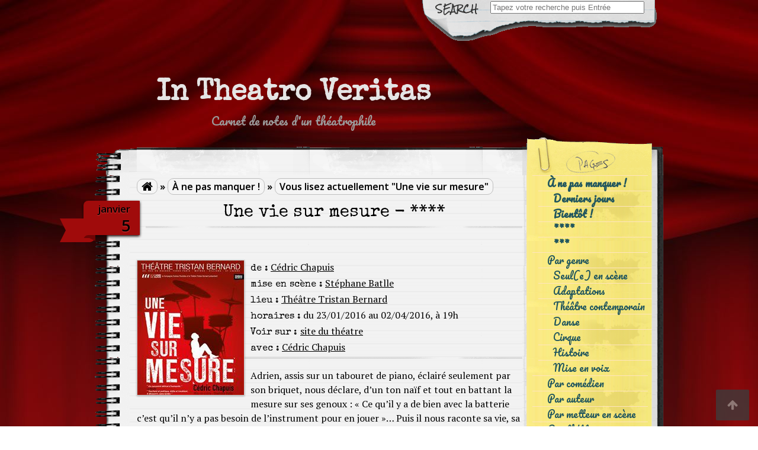

--- FILE ---
content_type: text/html; charset=UTF-8
request_url: https://in-theatro-veritas.net/2016/01/une-vie-sur-mesure/
body_size: 9339
content:


<!DOCTYPE html>
<!--[if IE 7]>
<html class="ie ie7" lang="fr-FR" xmlns:og="http://opengraphprotocol.org/schema/" xmlns:fb="http://www.facebook.com/2008/fbml">
<![endif]-->
<!--[if IE 8]>
<html class="ie ie8" lang="fr-FR" xmlns:og="http://opengraphprotocol.org/schema/" xmlns:fb="http://www.facebook.com/2008/fbml">
<![endif]-->
<!--[if !(IE 7) | !(IE 8)  ]><!-->
<html lang="fr-FR" xmlns:og="http://opengraphprotocol.org/schema/" xmlns:fb="http://www.facebook.com/2008/fbml">
<!--<![endif]-->

<head>
	<meta http-equiv="Content-Type" content="text/html; charset=UTF-8" />
	<meta http-equiv="x-ua-compatible" content="IE=edge" />	<meta name="viewport" content="width=device-width, initial-scale=1.0">
	<title>Une vie sur mesure | </title>

	<link rel="stylesheet" href="https://in-theatro-veritas.net/wp-content/themes/theatro-notepad/style.css" type="text/css" media="screen" />

	<link rel="alternate" type="application/rss+xml" title="RSS 2.0" href="https://in-theatro-veritas.net/feed/" />
	<link rel="alternate" type="text/xml" title="RSS .92" href="https://in-theatro-veritas.net/feed/rss/" />
	<link rel="alternate" type="application/atom+xml" title="Atom 0.3" href="https://in-theatro-veritas.net/feed/atom/" />
	
	<link rel="profile" href="http://gmpg.org/xfn/11">
	<link rel="pingback" href="https://in-theatro-veritas.net/xmlrpc.php">
	<script src="http://cdnjs.cloudflare.com/ajax/libs/jquery/1.11.3/jquery.min.js"></script>	
    <script src="https://in-theatro-veritas.net/wp-content/themes/theatro-notepad/js/jquery.responsive-dom.min.js"></script>		
    <script type="text/javascript">	$(function() {		var $mainNav = $('#sidebar');		$mainNav.responsiveDom({			appendTo: '#mobilemenu',			mediaQuery: '(max-width: 480px)',			callback: function(mediaMatched) { 						if (mediaMatched) { 							$('.sidebar-inner').hide();						} else { 							$('.sidebar-inner').show();						} 					} 		});		$('.mobile-head').click(function() {			if (!$('.sidebar-inner').is(':visible')) $('.mobile-head').toggleClass('opened', true);			$('.sidebar-inner').slideToggle('slow', function() {				if (!$('.sidebar-inner').is(':visible')) $('.mobile-head').toggleClass('opened', false);			});		});	})	</script>	
	<title>Une vie sur mesure &#8211; In Theatro Veritas</title>
<meta name='robots' content='max-image-preview:large' />
<link rel='dns-prefetch' href='//s.w.org' />
<link rel="alternate" type="application/rss+xml" title="In Theatro Veritas &raquo; Flux" href="https://in-theatro-veritas.net/feed/" />
<link rel="alternate" type="application/rss+xml" title="In Theatro Veritas &raquo; Flux des commentaires" href="https://in-theatro-veritas.net/comments/feed/" />
<link rel="alternate" type="application/rss+xml" title="In Theatro Veritas &raquo; Une vie sur mesure Flux des commentaires" href="https://in-theatro-veritas.net/2016/01/une-vie-sur-mesure/feed/" />
<meta property="og:title" content="Une vie sur mesure"/><meta property="og:type" content="article"/><meta property="og:url" content="https://in-theatro-veritas.net/2016/01/une-vie-sur-mesure/"/><meta property="og:description" content="Adrien, assis sur un tabouret de piano, éclairé seulement par son briquet, nous déclare, d&#039;un ton naïf et tout en battant la mesure sur ses genoux : « Ce qu&#039;il y a de bien avec la batterie c&#039;est qu&#039;il n&#039;y a pas besoin de l&#039;instrument pour en jouer »... Puis il nous raconte sa vie, sa vie..."/><meta property="og:site_name" content="In Theatro Veritas - Carnet de notes d&#039;un théatrophile"/><meta property="og:image" content="https://in-theatro-veritas.net/wp-content/uploads/2016/01/xxlrv3gs.50t.jpg"/>
<script type="text/javascript">
window._wpemojiSettings = {"baseUrl":"https:\/\/s.w.org\/images\/core\/emoji\/13.1.0\/72x72\/","ext":".png","svgUrl":"https:\/\/s.w.org\/images\/core\/emoji\/13.1.0\/svg\/","svgExt":".svg","source":{"concatemoji":"https:\/\/in-theatro-veritas.net\/wp-includes\/js\/wp-emoji-release.min.js?ver=5.9.12"}};
/*! This file is auto-generated */
!function(e,a,t){var n,r,o,i=a.createElement("canvas"),p=i.getContext&&i.getContext("2d");function s(e,t){var a=String.fromCharCode;p.clearRect(0,0,i.width,i.height),p.fillText(a.apply(this,e),0,0);e=i.toDataURL();return p.clearRect(0,0,i.width,i.height),p.fillText(a.apply(this,t),0,0),e===i.toDataURL()}function c(e){var t=a.createElement("script");t.src=e,t.defer=t.type="text/javascript",a.getElementsByTagName("head")[0].appendChild(t)}for(o=Array("flag","emoji"),t.supports={everything:!0,everythingExceptFlag:!0},r=0;r<o.length;r++)t.supports[o[r]]=function(e){if(!p||!p.fillText)return!1;switch(p.textBaseline="top",p.font="600 32px Arial",e){case"flag":return s([127987,65039,8205,9895,65039],[127987,65039,8203,9895,65039])?!1:!s([55356,56826,55356,56819],[55356,56826,8203,55356,56819])&&!s([55356,57332,56128,56423,56128,56418,56128,56421,56128,56430,56128,56423,56128,56447],[55356,57332,8203,56128,56423,8203,56128,56418,8203,56128,56421,8203,56128,56430,8203,56128,56423,8203,56128,56447]);case"emoji":return!s([10084,65039,8205,55357,56613],[10084,65039,8203,55357,56613])}return!1}(o[r]),t.supports.everything=t.supports.everything&&t.supports[o[r]],"flag"!==o[r]&&(t.supports.everythingExceptFlag=t.supports.everythingExceptFlag&&t.supports[o[r]]);t.supports.everythingExceptFlag=t.supports.everythingExceptFlag&&!t.supports.flag,t.DOMReady=!1,t.readyCallback=function(){t.DOMReady=!0},t.supports.everything||(n=function(){t.readyCallback()},a.addEventListener?(a.addEventListener("DOMContentLoaded",n,!1),e.addEventListener("load",n,!1)):(e.attachEvent("onload",n),a.attachEvent("onreadystatechange",function(){"complete"===a.readyState&&t.readyCallback()})),(n=t.source||{}).concatemoji?c(n.concatemoji):n.wpemoji&&n.twemoji&&(c(n.twemoji),c(n.wpemoji)))}(window,document,window._wpemojiSettings);
</script>
<style type="text/css">
img.wp-smiley,
img.emoji {
	display: inline !important;
	border: none !important;
	box-shadow: none !important;
	height: 1em !important;
	width: 1em !important;
	margin: 0 0.07em !important;
	vertical-align: -0.1em !important;
	background: none !important;
	padding: 0 !important;
}
</style>
	<link rel='stylesheet' id='wp-block-library-css'  href='https://in-theatro-veritas.net/wp-includes/css/dist/block-library/style.min.css?ver=5.9.12' type='text/css' media='all' />
<style id='global-styles-inline-css' type='text/css'>
body{--wp--preset--color--black: #000000;--wp--preset--color--cyan-bluish-gray: #abb8c3;--wp--preset--color--white: #ffffff;--wp--preset--color--pale-pink: #f78da7;--wp--preset--color--vivid-red: #cf2e2e;--wp--preset--color--luminous-vivid-orange: #ff6900;--wp--preset--color--luminous-vivid-amber: #fcb900;--wp--preset--color--light-green-cyan: #7bdcb5;--wp--preset--color--vivid-green-cyan: #00d084;--wp--preset--color--pale-cyan-blue: #8ed1fc;--wp--preset--color--vivid-cyan-blue: #0693e3;--wp--preset--color--vivid-purple: #9b51e0;--wp--preset--gradient--vivid-cyan-blue-to-vivid-purple: linear-gradient(135deg,rgba(6,147,227,1) 0%,rgb(155,81,224) 100%);--wp--preset--gradient--light-green-cyan-to-vivid-green-cyan: linear-gradient(135deg,rgb(122,220,180) 0%,rgb(0,208,130) 100%);--wp--preset--gradient--luminous-vivid-amber-to-luminous-vivid-orange: linear-gradient(135deg,rgba(252,185,0,1) 0%,rgba(255,105,0,1) 100%);--wp--preset--gradient--luminous-vivid-orange-to-vivid-red: linear-gradient(135deg,rgba(255,105,0,1) 0%,rgb(207,46,46) 100%);--wp--preset--gradient--very-light-gray-to-cyan-bluish-gray: linear-gradient(135deg,rgb(238,238,238) 0%,rgb(169,184,195) 100%);--wp--preset--gradient--cool-to-warm-spectrum: linear-gradient(135deg,rgb(74,234,220) 0%,rgb(151,120,209) 20%,rgb(207,42,186) 40%,rgb(238,44,130) 60%,rgb(251,105,98) 80%,rgb(254,248,76) 100%);--wp--preset--gradient--blush-light-purple: linear-gradient(135deg,rgb(255,206,236) 0%,rgb(152,150,240) 100%);--wp--preset--gradient--blush-bordeaux: linear-gradient(135deg,rgb(254,205,165) 0%,rgb(254,45,45) 50%,rgb(107,0,62) 100%);--wp--preset--gradient--luminous-dusk: linear-gradient(135deg,rgb(255,203,112) 0%,rgb(199,81,192) 50%,rgb(65,88,208) 100%);--wp--preset--gradient--pale-ocean: linear-gradient(135deg,rgb(255,245,203) 0%,rgb(182,227,212) 50%,rgb(51,167,181) 100%);--wp--preset--gradient--electric-grass: linear-gradient(135deg,rgb(202,248,128) 0%,rgb(113,206,126) 100%);--wp--preset--gradient--midnight: linear-gradient(135deg,rgb(2,3,129) 0%,rgb(40,116,252) 100%);--wp--preset--duotone--dark-grayscale: url('#wp-duotone-dark-grayscale');--wp--preset--duotone--grayscale: url('#wp-duotone-grayscale');--wp--preset--duotone--purple-yellow: url('#wp-duotone-purple-yellow');--wp--preset--duotone--blue-red: url('#wp-duotone-blue-red');--wp--preset--duotone--midnight: url('#wp-duotone-midnight');--wp--preset--duotone--magenta-yellow: url('#wp-duotone-magenta-yellow');--wp--preset--duotone--purple-green: url('#wp-duotone-purple-green');--wp--preset--duotone--blue-orange: url('#wp-duotone-blue-orange');--wp--preset--font-size--small: 13px;--wp--preset--font-size--medium: 20px;--wp--preset--font-size--large: 36px;--wp--preset--font-size--x-large: 42px;}.has-black-color{color: var(--wp--preset--color--black) !important;}.has-cyan-bluish-gray-color{color: var(--wp--preset--color--cyan-bluish-gray) !important;}.has-white-color{color: var(--wp--preset--color--white) !important;}.has-pale-pink-color{color: var(--wp--preset--color--pale-pink) !important;}.has-vivid-red-color{color: var(--wp--preset--color--vivid-red) !important;}.has-luminous-vivid-orange-color{color: var(--wp--preset--color--luminous-vivid-orange) !important;}.has-luminous-vivid-amber-color{color: var(--wp--preset--color--luminous-vivid-amber) !important;}.has-light-green-cyan-color{color: var(--wp--preset--color--light-green-cyan) !important;}.has-vivid-green-cyan-color{color: var(--wp--preset--color--vivid-green-cyan) !important;}.has-pale-cyan-blue-color{color: var(--wp--preset--color--pale-cyan-blue) !important;}.has-vivid-cyan-blue-color{color: var(--wp--preset--color--vivid-cyan-blue) !important;}.has-vivid-purple-color{color: var(--wp--preset--color--vivid-purple) !important;}.has-black-background-color{background-color: var(--wp--preset--color--black) !important;}.has-cyan-bluish-gray-background-color{background-color: var(--wp--preset--color--cyan-bluish-gray) !important;}.has-white-background-color{background-color: var(--wp--preset--color--white) !important;}.has-pale-pink-background-color{background-color: var(--wp--preset--color--pale-pink) !important;}.has-vivid-red-background-color{background-color: var(--wp--preset--color--vivid-red) !important;}.has-luminous-vivid-orange-background-color{background-color: var(--wp--preset--color--luminous-vivid-orange) !important;}.has-luminous-vivid-amber-background-color{background-color: var(--wp--preset--color--luminous-vivid-amber) !important;}.has-light-green-cyan-background-color{background-color: var(--wp--preset--color--light-green-cyan) !important;}.has-vivid-green-cyan-background-color{background-color: var(--wp--preset--color--vivid-green-cyan) !important;}.has-pale-cyan-blue-background-color{background-color: var(--wp--preset--color--pale-cyan-blue) !important;}.has-vivid-cyan-blue-background-color{background-color: var(--wp--preset--color--vivid-cyan-blue) !important;}.has-vivid-purple-background-color{background-color: var(--wp--preset--color--vivid-purple) !important;}.has-black-border-color{border-color: var(--wp--preset--color--black) !important;}.has-cyan-bluish-gray-border-color{border-color: var(--wp--preset--color--cyan-bluish-gray) !important;}.has-white-border-color{border-color: var(--wp--preset--color--white) !important;}.has-pale-pink-border-color{border-color: var(--wp--preset--color--pale-pink) !important;}.has-vivid-red-border-color{border-color: var(--wp--preset--color--vivid-red) !important;}.has-luminous-vivid-orange-border-color{border-color: var(--wp--preset--color--luminous-vivid-orange) !important;}.has-luminous-vivid-amber-border-color{border-color: var(--wp--preset--color--luminous-vivid-amber) !important;}.has-light-green-cyan-border-color{border-color: var(--wp--preset--color--light-green-cyan) !important;}.has-vivid-green-cyan-border-color{border-color: var(--wp--preset--color--vivid-green-cyan) !important;}.has-pale-cyan-blue-border-color{border-color: var(--wp--preset--color--pale-cyan-blue) !important;}.has-vivid-cyan-blue-border-color{border-color: var(--wp--preset--color--vivid-cyan-blue) !important;}.has-vivid-purple-border-color{border-color: var(--wp--preset--color--vivid-purple) !important;}.has-vivid-cyan-blue-to-vivid-purple-gradient-background{background: var(--wp--preset--gradient--vivid-cyan-blue-to-vivid-purple) !important;}.has-light-green-cyan-to-vivid-green-cyan-gradient-background{background: var(--wp--preset--gradient--light-green-cyan-to-vivid-green-cyan) !important;}.has-luminous-vivid-amber-to-luminous-vivid-orange-gradient-background{background: var(--wp--preset--gradient--luminous-vivid-amber-to-luminous-vivid-orange) !important;}.has-luminous-vivid-orange-to-vivid-red-gradient-background{background: var(--wp--preset--gradient--luminous-vivid-orange-to-vivid-red) !important;}.has-very-light-gray-to-cyan-bluish-gray-gradient-background{background: var(--wp--preset--gradient--very-light-gray-to-cyan-bluish-gray) !important;}.has-cool-to-warm-spectrum-gradient-background{background: var(--wp--preset--gradient--cool-to-warm-spectrum) !important;}.has-blush-light-purple-gradient-background{background: var(--wp--preset--gradient--blush-light-purple) !important;}.has-blush-bordeaux-gradient-background{background: var(--wp--preset--gradient--blush-bordeaux) !important;}.has-luminous-dusk-gradient-background{background: var(--wp--preset--gradient--luminous-dusk) !important;}.has-pale-ocean-gradient-background{background: var(--wp--preset--gradient--pale-ocean) !important;}.has-electric-grass-gradient-background{background: var(--wp--preset--gradient--electric-grass) !important;}.has-midnight-gradient-background{background: var(--wp--preset--gradient--midnight) !important;}.has-small-font-size{font-size: var(--wp--preset--font-size--small) !important;}.has-medium-font-size{font-size: var(--wp--preset--font-size--medium) !important;}.has-large-font-size{font-size: var(--wp--preset--font-size--large) !important;}.has-x-large-font-size{font-size: var(--wp--preset--font-size--x-large) !important;}
</style>
<link rel='stylesheet' id='font_awesome_styles-css'  href='https://in-theatro-veritas.net/wp-content/themes/theatro-notepad/fonts/font-awesome-4.4.0/css/font-awesome.min.css?ver=5.9.12' type='text/css' media='all' />
<script type='text/javascript' src='https://in-theatro-veritas.net/wp-includes/js/jquery/jquery.min.js?ver=3.6.0' id='jquery-core-js'></script>
<script type='text/javascript' src='https://in-theatro-veritas.net/wp-includes/js/jquery/jquery-migrate.min.js?ver=3.3.2' id='jquery-migrate-js'></script>
<link rel="https://api.w.org/" href="https://in-theatro-veritas.net/wp-json/" /><link rel="alternate" type="application/json" href="https://in-theatro-veritas.net/wp-json/wp/v2/posts/282" /><link rel="EditURI" type="application/rsd+xml" title="RSD" href="https://in-theatro-veritas.net/xmlrpc.php?rsd" />
<link rel="wlwmanifest" type="application/wlwmanifest+xml" href="https://in-theatro-veritas.net/wp-includes/wlwmanifest.xml" /> 
<meta name="generator" content="WordPress 5.9.12" />
<link rel="canonical" href="https://in-theatro-veritas.net/2016/01/une-vie-sur-mesure/" />
<link rel='shortlink' href='https://in-theatro-veritas.net/?p=282' />
<link rel="alternate" type="application/json+oembed" href="https://in-theatro-veritas.net/wp-json/oembed/1.0/embed?url=https%3A%2F%2Fin-theatro-veritas.net%2F2016%2F01%2Fune-vie-sur-mesure%2F" />
<link rel="alternate" type="text/xml+oembed" href="https://in-theatro-veritas.net/wp-json/oembed/1.0/embed?url=https%3A%2F%2Fin-theatro-veritas.net%2F2016%2F01%2Fune-vie-sur-mesure%2F&#038;format=xml" />
<script type="text/javascript">
	window._se_plugin_version = '8.1.9';
</script>
<link href='//fonts.googleapis.com/css?family=Special+Elite' rel='stylesheet' type='text/css'>
<style type="text/css" media="screen">
.site-title {font-family: 'Special Elite';}
</style>
<link href='//fonts.googleapis.com/css?family=Pacifico' rel='stylesheet' type='text/css'>
<style type="text/css" media="screen">
.site-description {font-family: 'Pacifico';}
</style>
<style type="text/css">			body.custom-background {
				-webkit-background-size: cover;
				-moz-background-size: cover;
				-ms-background-size: cover;
				-o-background-size: cover;
				background-size: cover;
			}
				.site-title { color: ; }
		.site-description { color: ; }
					
		</style><script src="https://in-theatro-veritas.net/wp-content/themes/theatro-notepad/js/html5.js"></script><![endif]--><style type="text/css" id="custom-background-css">
body.custom-background { background-image: url("https://in-theatro-veritas.net/wp-content/uploads/2015/10/red-curtain-low1.jpg"); background-position: center top; background-size: auto; background-repeat: repeat; background-attachment: fixed; }
</style>
	<link rel="icon" href="https://in-theatro-veritas.net/wp-content/uploads/2015/10/cropped-theatro-32x32.png" sizes="32x32" />
<link rel="icon" href="https://in-theatro-veritas.net/wp-content/uploads/2015/10/cropped-theatro-192x192.png" sizes="192x192" />
<link rel="apple-touch-icon" href="https://in-theatro-veritas.net/wp-content/uploads/2015/10/cropped-theatro-180x180.png" />
<meta name="msapplication-TileImage" content="https://in-theatro-veritas.net/wp-content/uploads/2015/10/cropped-theatro-270x270.png" />

</head>

<body class="post-template-default single single-post postid-282 single-format-standard custom-background">
<div id="fb-root"></div>
<script type="text/javascript">
    //<![CDATA[
    (function(d, s, id) {
      var js, fjs = d.getElementsByTagName(s)[0];
      if (d.getElementById(id)) return;
      js = d.createElement(s); js.id = id;
      js.src = "//connect.facebook.net/fr_FR/sdk.js#xfbml=1&version=v2.5";
      fjs.parentNode.insertBefore(js, fjs);
    }(document, 'script', 'facebook-jssdk'));

    $(function() {
	    $('<img/>')[0].src="images/sidebar-alone.gif";
    });
    // Wrap all Boxes and resize
    $(window).bind("load resize", function()
    {
        $('.fb-like').each(function()
        {
            // Change 'data-width' attribute
            $(this).attr('data-width', $(this).parent().width());

            FB.XFBML.parse();
        });
    });
    //]]>
</script>

<header id="masthead" class="site-header" role="banner">
			<div class="top-search-form-bg">			<div class="top-search-form">
<div id="search">
<form role="search" method="get" class="search-form" action="https://in-theatro-veritas.net">
	<label>
		<span class="screen-reader-text">Search for:</span>
		<input type="search" class="search-field" placeholder="Tapez votre recherche puis Entrée" value="" name="s" title="Search" />
	</label>
	<input type="submit" class="search-submit" value="Search" />
</form>
</div></div>		</div>
		<div id="title">
	  <a class="home-link" href="https://in-theatro-veritas.net/" title="In Theatro Veritas" rel="home">

	   
	    <h1 class="site-title">In Theatro Veritas</h1>
	    <h2 class="site-description">Carnet de notes d&#039;un théatrophile</h2>

	  </a>
	</div>
	<div class="notebook-top">		<div class="notebook-top-row">			<span class="notebook-top-left"></span>			<span class="notebook-top-middle"></span>			<span class="notebook-top-sidebar"></span>			<span class="notebook-top-right"></span>		</div>	</div>
</header>
<section id="content" role="main">
<div class="content-row">	<div class="notebook-left"></div>	<div class="col01">
		<div id="mobilemenu"></div>	
  <nav id="breadcrumbs"><a href="https://in-theatro-veritas.net" style="font-family: FontAwesome; font-size: 20px; vertical-align: bottom;">&#xf015;</a> &raquo;  <a href="https://in-theatro-veritas.net/category/a-ne-pas-manquer/">À ne pas manquer !</a> &raquo;  <span>Vous lisez actuellement "Une vie sur mesure"</span></nav>
      
      <article id="post-282" class="post-282 post type-post status-publish format-standard has-post-thumbnail hentry category-a-ne-pas-manquer category-seul-e-en-scene category-theatre-contemporain tag-66 director-stephane-batlle actor-cedric-chapuis playwriter-cedric-chapuis theater-theatre-tristan-bernard">
		<div class="date-tab">
                     <span class="month">janvier</span>
                     <span class="day">5</span>
                 </div><!-- .date-tab -->        <h1><a href="https://in-theatro-veritas.net/2016/01/une-vie-sur-mesure/" rel="bookmark"
               title="Permanent Link to Une vie sur mesure">Une vie sur mesure - **** </a>
        </h1>
        <div class="post-inner">

            <br clear="all"/>
			                <a href="http://www.theatretristanbernard.fr/une-vie-sur-mesure.html"><img width="180" height="227" src="https://in-theatro-veritas.net/wp-content/uploads/2016/01/xxlrv3gs.50t.jpg" class="attachment-post-thumbnail size-post-thumbnail wp-post-image" alt="" /></a>
			
            <div class="infos">
				<p class="author"><span class="author-label">de :</span> <a href="https://in-theatro-veritas.net/auteurs/cedric-chapuis/" rel="tag">Cédric Chapuis</a></p>				<p class="director"><span class="director-label">mise en scène :</span> <a href="https://in-theatro-veritas.net/metteurs-en-scene/stephane-batlle/" rel="tag">Stéphane Batlle</a></p>				<p class="theater"><span class="theater-label">lieu :</span> <a href="https://in-theatro-veritas.net/theatres/theatre-tristan-bernard/" rel="tag">Théâtre Tristan Bernard</a></p>				<p class="dates"><span class="dates-label">horaires :</span> du 23/01/2016 au 02/04/2016, à 19h</p>				                    <p><span class="external-url">Voir sur : </span> <a href="http://www.theatretristanbernard.fr/une-vie-sur-mesure.html">site du théatre</a>
                    </p>
								<p class="actors"><span class="actors-label">avec :</span> <a href="https://in-theatro-veritas.net/comediens/cedric-chapuis/" rel="tag">Cédric Chapuis</a></p>            </div>

			<p>Adrien, assis sur un tabouret de piano, éclairé seulement par son briquet, nous déclare, d&rsquo;un ton naïf et tout en battant la mesure sur ses genoux : « Ce qu&rsquo;il y a de bien avec la batterie c&rsquo;est qu&rsquo;il n&rsquo;y a pas besoin de l&rsquo;instrument pour en jouer »&#8230; Puis il nous raconte sa vie, sa vie différente, naïve et lucide à la fois, sa vie d&rsquo;adolescent autiste peu écouté de ses parents, sa vie passionnée de percussions et de batterie &#8211; pour lui, tous les actes du quotidien, des couteaux de cuisine aux gifles, génèrent un rythme, une musique  -, sa vie solitaire dans un monde qu&rsquo;il ne comprend pas mais qui ne le rend pas malheureux, ses accompagnements au « bidon à lessive » des vinyles hérités de sa grand-mère, sa première batterie d’occasion longtemps promise par ses parents et surnommée « Tikétoum », sa rencontre avec « la première fille de la récré qui vient lui parler » lui ouvrant un monde nouveau&#8230; </p>
<p>Tout de blanc vêtu et par un jeu juste et enjoué, Cédric Chapuis nous livre un monologue plein d&rsquo;humour, de tendresse et de finesse, évitant tout cliché. On suit avec un grand sourire et un grand bonheur les rebondissements d&rsquo;une existence « différente » dont la batterie est le centre. </p>
<p>Doué également d&rsquo;un prodigieux talent de batteur, Cédric Chapuis illustre son propos par de nombreux extraits de morceaux allant du jazz au hard rock en passant par la bossa nova et les tambours du Bronx, ainsi que de quelques explications sur la technique de son art. </p>
<p>Un grand moment d&rsquo;émerveillement rythmé !</p>
        </div>
		    <div class="meta">
		Ecrit le 5 janvier 2016 dans les catégories <a href="https://in-theatro-veritas.net/category/a-ne-pas-manquer/" rel="category tag">À ne pas manquer !</a>, <a href="https://in-theatro-veritas.net/category/genres/seul-e-en-scene/" rel="category tag">Seul(e) en scène</a>, <a href="https://in-theatro-veritas.net/category/genres/theatre-contemporain/" rel="category tag">Théâtre contemporain</a>            <br/>
			        <div>
            <div class="fb-like" data-share="true" data-href="https://in-theatro-veritas.net/2016/01/une-vie-sur-mesure/"></div>
        </div>
    </div>
			    <nav class="navigation post-navigation" role="navigation">
        <h1 class="screen-reader-text">Navigation de l'article</h1>
        <div class="nav-links">

			<a href="https://in-theatro-veritas.net/2016/01/lodeur-de-la-ville-mouillee/" rel="prev"><i class="fa fa-arrow-left"></i> L&rsquo;Odeur de la ville mouillée</a>			<a href="https://in-theatro-veritas.net/2016/01/le-secret-du-temps-plie/" rel="next">Le secret du temps plié <i class="fa fa-arrow-right"></i></a>
        </div><!-- .nav-links -->
    </nav><!-- .navigation -->
	    </article>
	  
    

<div id="comments" class="comments-area">

	
	
		<div id="respond" class="comment-respond">
		<h3 id="reply-title" class="comment-reply-title">Laisser un commentaire</h3><form action="https://in-theatro-veritas.net/wp-comments-post.php" method="post" id="commentform" class="comment-form" novalidate><p class="comment-notes"><span id="email-notes">Votre adresse e-mail ne sera pas publiée.</span> <span class="required-field-message" aria-hidden="true">Les champs obligatoires sont indiqués avec <span class="required" aria-hidden="true">*</span></span></p><p class="comment-form-comment"><label for="comment">Commentaire <span class="required" aria-hidden="true">*</span></label> <textarea id="comment" name="comment" cols="45" rows="8" maxlength="65525" required></textarea></p><p class="comment-form-author"><label for="author">Nom <span class="required" aria-hidden="true">*</span></label> <input id="author" name="author" type="text" value="" size="30" maxlength="245" required /></p>
<p class="comment-form-email"><label for="email">E-mail <span class="required" aria-hidden="true">*</span></label> <input id="email" name="email" type="email" value="" size="30" maxlength="100" aria-describedby="email-notes" required /></p>
<p class="comment-form-url"><label for="url">Site web</label> <input id="url" name="url" type="url" value="" size="30" maxlength="200" /></p>
<p class="form-submit"><input name="submit" type="submit" id="submit" class="submit" value="Laisser un commentaire" /> <input type='hidden' name='comment_post_ID' value='282' id='comment_post_ID' />
<input type='hidden' name='comment_parent' id='comment_parent' value='0' />
</p><p style="display: none;"><input type="hidden" id="akismet_comment_nonce" name="akismet_comment_nonce" value="0e3655095d" /></p><p style="display: none !important;"><label>&#916;<textarea name="ak_hp_textarea" cols="45" rows="8" maxlength="100"></textarea></label><input type="hidden" id="ak_js_1" name="ak_js" value="119"/><script>document.getElementById( "ak_js_1" ).setAttribute( "value", ( new Date() ).getTime() );</script></p></form>	</div><!-- #respond -->
	
</div><!-- #comments .comments-area -->        
  </div>

   
<div class="sidebar-cell">
<aside id="sidebar" role="complementary">
<div class="mobile-head"></div>
<div class="sidebar-inner">
<!--PAGES (MENU)-->
<nav class="pages">
    <div class="menu-menu-principal-container"><ul id="menu-menu-principal" class="menu"><li id="menu-item-15" class="menu-item menu-item-type-taxonomy menu-item-object-category current-post-ancestor current-menu-parent current-post-parent menu-item-has-children menu-item-15"><a href="https://in-theatro-veritas.net/category/a-ne-pas-manquer/">À ne pas manquer !</a>
<ul class="sub-menu">
	<li id="menu-item-172" class="menu-item menu-item-type-taxonomy menu-item-object-category menu-item-172"><a href="https://in-theatro-veritas.net/category/derniers-jours/">Derniers jours</a></li>
	<li id="menu-item-114" class="menu-item menu-item-type-taxonomy menu-item-object-category menu-item-114"><a href="https://in-theatro-veritas.net/category/bientot/">Bientôt !</a></li>
	<li id="menu-item-75" class="menu-item menu-item-type-taxonomy menu-item-object-post_tag menu-item-75"><a href="https://in-theatro-veritas.net/tag/66/">****</a></li>
	<li id="menu-item-76" class="menu-item menu-item-type-taxonomy menu-item-object-post_tag menu-item-76"><a href="https://in-theatro-veritas.net/tag/67/">***</a></li>
</ul>
</li>
<li id="menu-item-10" class="menu-item menu-item-type-taxonomy menu-item-object-category current-post-ancestor menu-item-has-children menu-item-10"><a href="https://in-theatro-veritas.net/category/genres/">Par genre</a>
<ul class="sub-menu">
	<li id="menu-item-11" class="menu-item menu-item-type-taxonomy menu-item-object-category current-post-ancestor current-menu-parent current-post-parent menu-item-11"><a href="https://in-theatro-veritas.net/category/genres/seul-e-en-scene/">Seul(e) en scène</a></li>
	<li id="menu-item-466" class="menu-item menu-item-type-taxonomy menu-item-object-category menu-item-466"><a href="https://in-theatro-veritas.net/category/genres/adaptations/">Adaptations</a></li>
	<li id="menu-item-12" class="menu-item menu-item-type-taxonomy menu-item-object-category current-post-ancestor current-menu-parent current-post-parent menu-item-12"><a href="https://in-theatro-veritas.net/category/genres/theatre-contemporain/">Théâtre contemporain</a></li>
	<li id="menu-item-14" class="menu-item menu-item-type-taxonomy menu-item-object-category menu-item-14"><a href="https://in-theatro-veritas.net/category/genres/danse/">Danse</a></li>
	<li id="menu-item-648" class="menu-item menu-item-type-taxonomy menu-item-object-category menu-item-648"><a href="https://in-theatro-veritas.net/category/genres/cirque/">Cirque</a></li>
	<li id="menu-item-649" class="menu-item menu-item-type-taxonomy menu-item-object-category menu-item-649"><a href="https://in-theatro-veritas.net/category/genres/histoire/">Histoire</a></li>
	<li id="menu-item-650" class="menu-item menu-item-type-taxonomy menu-item-object-category menu-item-650"><a href="https://in-theatro-veritas.net/category/genres/mise-en-voix/">Mise en voix</a></li>
</ul>
</li>
<li id="menu-item-31" class="menu-item menu-item-type-post_type menu-item-object-page menu-item-31"><a href="https://in-theatro-veritas.net/comediens/">Par comédien</a></li>
<li id="menu-item-32" class="menu-item menu-item-type-post_type menu-item-object-page menu-item-32"><a href="https://in-theatro-veritas.net/auteurs/">Par auteur</a></li>
<li id="menu-item-33" class="menu-item menu-item-type-post_type menu-item-object-page menu-item-33"><a href="https://in-theatro-veritas.net/metteurs-en-scene/">Par metteur en scène</a></li>
<li id="menu-item-34" class="menu-item menu-item-type-post_type menu-item-object-page menu-item-34"><a href="https://in-theatro-veritas.net/theatres/">Par théâtre</a></li>
</ul></div></nav>
<div class="pages-bottom"></div>
<!--END-PAGES (MENU)-->

<!--FOLLOW-->
  <div class="follow">
     <a href="https://in-theatro-veritas.net/feed/" target="_blank" rel="nofollow" >
        <img src="https://in-theatro-veritas.net/wp-content/themes/theatro-notepad/images/follow.png" alt="RSS" />
     </a>
  </div>
<!--END-FOLLOW-->

<aside id="archives-2" class="widget widget_archive"><h3 class="widget-title">Archives</h3>
			<ul>
					<li><a href='https://in-theatro-veritas.net/2019/10/'>octobre 2019</a>&nbsp;(1)</li>
	<li><a href='https://in-theatro-veritas.net/2019/09/'>septembre 2019</a>&nbsp;(6)</li>
	<li><a href='https://in-theatro-veritas.net/2019/06/'>juin 2019</a>&nbsp;(1)</li>
	<li><a href='https://in-theatro-veritas.net/2019/05/'>mai 2019</a>&nbsp;(3)</li>
	<li><a href='https://in-theatro-veritas.net/2019/04/'>avril 2019</a>&nbsp;(6)</li>
	<li><a href='https://in-theatro-veritas.net/2019/03/'>mars 2019</a>&nbsp;(1)</li>
	<li><a href='https://in-theatro-veritas.net/2019/02/'>février 2019</a>&nbsp;(5)</li>
	<li><a href='https://in-theatro-veritas.net/2019/01/'>janvier 2019</a>&nbsp;(5)</li>
	<li><a href='https://in-theatro-veritas.net/2018/12/'>décembre 2018</a>&nbsp;(2)</li>
	<li><a href='https://in-theatro-veritas.net/2018/11/'>novembre 2018</a>&nbsp;(6)</li>
	<li><a href='https://in-theatro-veritas.net/2018/10/'>octobre 2018</a>&nbsp;(3)</li>
	<li><a href='https://in-theatro-veritas.net/2018/09/'>septembre 2018</a>&nbsp;(6)</li>
	<li><a href='https://in-theatro-veritas.net/2018/08/'>août 2018</a>&nbsp;(2)</li>
	<li><a href='https://in-theatro-veritas.net/2018/07/'>juillet 2018</a>&nbsp;(4)</li>
	<li><a href='https://in-theatro-veritas.net/2018/06/'>juin 2018</a>&nbsp;(1)</li>
	<li><a href='https://in-theatro-veritas.net/2018/04/'>avril 2018</a>&nbsp;(1)</li>
	<li><a href='https://in-theatro-veritas.net/2017/01/'>janvier 2017</a>&nbsp;(4)</li>
	<li><a href='https://in-theatro-veritas.net/2016/12/'>décembre 2016</a>&nbsp;(4)</li>
	<li><a href='https://in-theatro-veritas.net/2016/11/'>novembre 2016</a>&nbsp;(4)</li>
	<li><a href='https://in-theatro-veritas.net/2016/10/'>octobre 2016</a>&nbsp;(4)</li>
	<li><a href='https://in-theatro-veritas.net/2016/09/'>septembre 2016</a>&nbsp;(5)</li>
	<li><a href='https://in-theatro-veritas.net/2016/08/'>août 2016</a>&nbsp;(1)</li>
	<li><a href='https://in-theatro-veritas.net/2016/07/'>juillet 2016</a>&nbsp;(3)</li>
	<li><a href='https://in-theatro-veritas.net/2016/06/'>juin 2016</a>&nbsp;(3)</li>
	<li><a href='https://in-theatro-veritas.net/2016/05/'>mai 2016</a>&nbsp;(3)</li>
	<li><a href='https://in-theatro-veritas.net/2016/04/'>avril 2016</a>&nbsp;(7)</li>
	<li><a href='https://in-theatro-veritas.net/2016/03/'>mars 2016</a>&nbsp;(7)</li>
	<li><a href='https://in-theatro-veritas.net/2016/02/'>février 2016</a>&nbsp;(10)</li>
	<li><a href='https://in-theatro-veritas.net/2016/01/'>janvier 2016</a>&nbsp;(15)</li>
	<li><a href='https://in-theatro-veritas.net/2015/12/'>décembre 2015</a>&nbsp;(15)</li>
	<li><a href='https://in-theatro-veritas.net/2015/11/'>novembre 2015</a>&nbsp;(27)</li>
	<li><a href='https://in-theatro-veritas.net/2015/10/'>octobre 2015</a>&nbsp;(23)</li>
	<li><a href='https://in-theatro-veritas.net/2015/09/'>septembre 2015</a>&nbsp;(5)</li>
			</ul>

			</aside>
<!--ABOUT BOX-->
<!--END-ABOUT BOX-->


<!--LINKS BOX-->
<!--END-LINKS BOX-->


<!--RECENT POSTS-->
<div class="recent-posts-upper"></div>
 <nav class="recent-posts">
                <ul>
       <li>
            <a href="https://in-theatro-veritas.net/2019/10/la-machine-de-turing/"><i class="fa fa-asterisk"></i>&nbsp;&nbsp;La Machine de Turing</a>
       </li>
    </ul>
        <ul>
       <li>
            <a href="https://in-theatro-veritas.net/2019/09/johann-le-guillerm-secret-temps-2/"><i class="fa fa-asterisk"></i>&nbsp;&nbsp;Johann Le Guillerm &#8211; Secret (temps 2)</a>
       </li>
    </ul>
        <ul>
       <li>
            <a href="https://in-theatro-veritas.net/2019/09/rhinoceros-la-nouvelle-2/"><i class="fa fa-asterisk"></i>&nbsp;&nbsp;Rhinocéros &#8211; La nouvelle</a>
       </li>
    </ul>
        <ul>
       <li>
            <a href="https://in-theatro-veritas.net/2019/09/et-pendant-ce-temps-simone-veille/"><i class="fa fa-asterisk"></i>&nbsp;&nbsp;Et pendant ce temps, Simone veille !</a>
       </li>
    </ul>
        <ul>
       <li>
            <a href="https://in-theatro-veritas.net/2019/09/macbeth-the-notes-2/"><i class="fa fa-asterisk"></i>&nbsp;&nbsp;Macbeth (The Notes)</a>
       </li>
    </ul>
        <ul>
       <li>
            <a href="https://in-theatro-veritas.net/2019/09/celine-derniers-entretiens/"><i class="fa fa-asterisk"></i>&nbsp;&nbsp;Céline, derniers entretiens</a>
       </li>
    </ul>
        <ul>
       <li>
            <a href="https://in-theatro-veritas.net/2019/09/gauthier-fourcade-le-coeur-sur-la-main/"><i class="fa fa-asterisk"></i>&nbsp;&nbsp;Gauthier Fourcade &#8211; Le coeur sur la main</a>
       </li>
    </ul>
        <ul>
       <li>
            <a href="https://in-theatro-veritas.net/2019/06/madame-bovary-3/"><i class="fa fa-asterisk"></i>&nbsp;&nbsp;Madame Bovary</a>
       </li>
    </ul>
        <ul>
       <li>
            <a href="https://in-theatro-veritas.net/2019/05/integrale-iliade-et-odyssee/"><i class="fa fa-asterisk"></i>&nbsp;&nbsp;Intégrale Iliade et Odyssée</a>
       </li>
    </ul>
     </nav>
<div class="recent-posts-bottom"></div>
<!--END-RECENT POSTS-->

</div>
</aside><!--<br clear="all" />-->
</div>	<div class="notebook-right"></div>	</div>   
</section><br clear="all" />


<footer id="footer" role="contentinfo">

	<div class="notebook-bottom">
		<div class="notebook-bottom-row">
			<span class="notebook-bottom-left"></span>
			<span class="notebook-bottom-middle"></span>
			<span class="notebook-bottom-sidebar"></span>
			<span class="notebook-bottom-right"></span>
		</div>
	</div>

  <div class="site-info">

	<div id="footer-widgets">
		<span></span>
		<span></span>
		<span></span>
	</div>
	<br clear="all">

	Copyright In Theatro Veritas 2015. All rights reserved.  </div>

  <div class="footer">
	<script type='text/javascript' src='https://in-theatro-veritas.net/wp-content/themes/theatro-notepad/js/smoothscroll.js?ver=5.9.12' id='back-top-js'></script>
<script type='text/javascript' src='https://in-theatro-veritas.net/wp-includes/js/comment-reply.min.js?ver=5.9.12' id='comment-reply-js'></script>
<a title="Theme author" target="_blank" href=http://mycyberuniverse.com/author.html>Theme "In Theatro Notepad" designed and engineered by ShareVB based on "Anarcho Notepad" by Arthur "Berserkr" Gareginyan.</a><br/>
48 requêtes en 0,178 secondes / 28.67 Mo
<a id="back-top" href="#top"><i class="fa fa-arrow-up fa-lg"></i></a>  </div>

</footer>
</body>
</html>